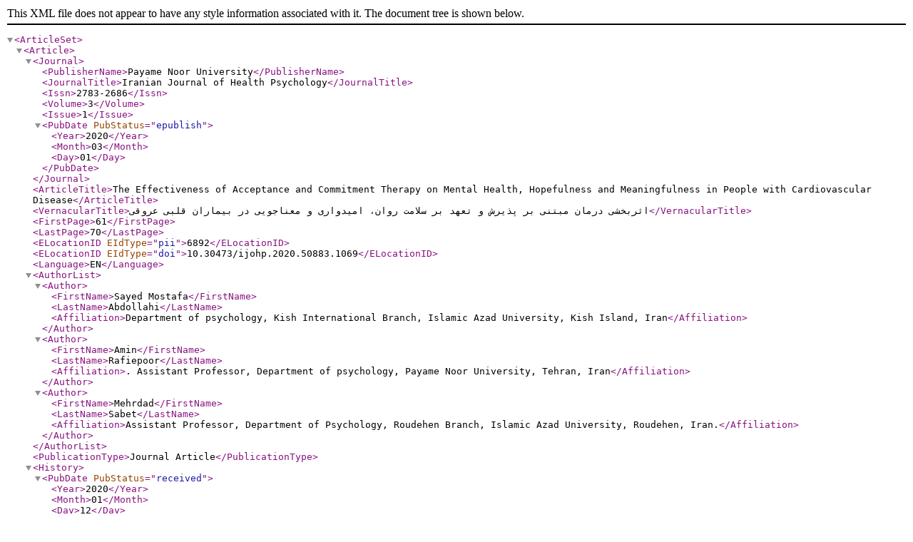

--- FILE ---
content_type: text/xml;charset=UTF-8
request_url: https://ijohp.journals.pnu.ac.ir/?_action=xml&article=6892
body_size: 1747
content:
<?xml version="1.0" encoding="UTF-8"?>
<!DOCTYPE ArticleSet PUBLIC "-//NLM//DTD PubMed 2.7//EN" "https://dtd.nlm.nih.gov/ncbi/pubmed/in/PubMed.dtd">
<ArticleSet>
<Article>
<Journal>
				<PublisherName>Payame Noor University</PublisherName>
				<JournalTitle>Iranian Journal of Health Psychology</JournalTitle>
				<Issn>2783-2686</Issn>
				<Volume>3</Volume>
				<Issue>1</Issue>
				<PubDate PubStatus="epublish">
					<Year>2020</Year>
					<Month>03</Month>
					<Day>01</Day>
				</PubDate>
			</Journal>
<ArticleTitle>The Effectiveness of Acceptance and Commitment Therapy on Mental Health, Hopefulness and Meaningfulness in People with Cardiovascular Disease</ArticleTitle>
<VernacularTitle>اثربخشی درمان مبتنی بر پذیرش و تعهد بر سلامت روان، امیدواری و معناجویی در بیماران قلبی عروقی</VernacularTitle>
			<FirstPage>61</FirstPage>
			<LastPage>70</LastPage>
			<ELocationID EIdType="pii">6892</ELocationID>
			
<ELocationID EIdType="doi">10.30473/ijohp.2020.50883.1069</ELocationID>
			
			<Language>EN</Language>
<AuthorList>
<Author>
					<FirstName>Sayed Mostafa</FirstName>
					<LastName>Abdollahi</LastName>
<Affiliation>Department of psychology, Kish International Branch, Islamic
Azad University, Kish Island, Iran</Affiliation>

</Author>
<Author>
					<FirstName>Amin</FirstName>
					<LastName>Rafiepoor</LastName>
<Affiliation>. Assistant Professor, Department of psychology, Payame Noor
University, Tehran, Iran</Affiliation>

</Author>
<Author>
					<FirstName>Mehrdad</FirstName>
					<LastName>Sabet</LastName>
<Affiliation>Assistant Professor, Department of Psychology, Roudehen Branch,
Islamic Azad University, Roudehen, Iran.</Affiliation>

</Author>
</AuthorList>
				<PublicationType>Journal Article</PublicationType>
			<History>
				<PubDate PubStatus="received">
					<Year>2020</Year>
					<Month>01</Month>
					<Day>12</Day>
				</PubDate>
			</History>
		<Abstract>Objective: Considering the possible role of psychological factors in the process of cardiovascular disease and also the fact that these factors interact with biological agents to produce effects on cardiovascular disease, the present study aimed at evaluating the effectiveness of acceptance and commitment therapy on mental health, hopefulness and meaningfulness in people with cardiovascular disease.
Method: The present study was a semi-experimental research with pre-test, post-test and control group. The study population included all cardiovascular patients who were referred to Isfahan Cardiovascular Research Center in January to March 2017, and had a history of myocardial infarction or open heart surgery in the last month. Among them, 30 patients were selected to participate in the study. The subjects were randomly assigned into the experimental and control groups. Data were obtained using Snyder Hope Questionnaire, Meaning-seeking Questionnaire, and General Health Questionnaire, which were analyzed by repeated measure ANOVA and SPSS 22.  
Results: The results indicate that there is a significant difference between the mean scores of acceptance and commitment therapy and control group on physical symptoms (F=355.21, P&lt;0.0001), anxiety (F=183.51, P&lt;0.0001), social functional dysfunction (F=77.42, P&lt;0.0001), depression (F=233.32, P&lt;0.0001), hopefulness (F=28.59, P&lt;0.0001) and meaningfulness (F=134.92, P&lt;0.0001) in people with cardiovascular disease.
Conclusion: In acceptance and commitment therapy, accepting the psychological inflexibility and avoiding the acceptance of annoying feelings and thoughts, leads to the strengthening of these feelings and their further thoughts. In this approach, patients are helped to focus on the present time and identifying their values instead of living in the past and future, and to act in accordance with their values and goals, even in spite of existing annoying thoughts and feelings.</Abstract>
			<OtherAbstract Language="FA">Objective: Considering the possible role of psychological factors in the process of cardiovascular disease and also the fact that these factors interact with biological agents to produce effects on cardiovascular disease, the present study aimed at evaluating the effectiveness of acceptance and commitment therapy on mental health, hopefulness and meaningfulness in people with cardiovascular disease.
Method: The present study was a semi-experimental research with pre-test, post-test and control group. The study population included all cardiovascular patients who were referred to Isfahan Cardiovascular Research Center in January to March 2017, and had a history of myocardial infarction or open heart surgery in the last month. Among them, 30 patients were selected to participate in the study. The subjects were randomly assigned into the experimental and control groups. Data were obtained using Snyder Hope Questionnaire, Meaning-seeking Questionnaire, and General Health Questionnaire, which were analyzed by repeated measure ANOVA and SPSS 22.  
Results: The results indicate that there is a significant difference between the mean scores of acceptance and commitment therapy and control group on physical symptoms (F=355.21, P&lt;0.0001), anxiety (F=183.51, P&lt;0.0001), social functional dysfunction (F=77.42, P&lt;0.0001), depression (F=233.32, P&lt;0.0001), hopefulness (F=28.59, P&lt;0.0001) and meaningfulness (F=134.92, P&lt;0.0001) in people with cardiovascular disease.
Conclusion: In acceptance and commitment therapy, accepting the psychological inflexibility and avoiding the acceptance of annoying feelings and thoughts, leads to the strengthening of these feelings and their further thoughts. In this approach, patients are helped to focus on the present time and identifying their values instead of living in the past and future, and to act in accordance with their values and goals, even in spite of existing annoying thoughts and feelings.</OtherAbstract>
		<ObjectList>
			<Object Type="keyword">
			<Param Name="value">Acceptance and Commitment Therapy</Param>
			</Object>
			<Object Type="keyword">
			<Param Name="value">Mental Health</Param>
			</Object>
			<Object Type="keyword">
			<Param Name="value">Cardiovascular disease</Param>
			</Object>
			<Object Type="keyword">
			<Param Name="value">Hope</Param>
			</Object>
		</ObjectList>
<ArchiveCopySource DocType="pdf">https://ijohp.journals.pnu.ac.ir/article_6892_dc0b6a82f0a9733f9a25ee2ea51e40aa.pdf</ArchiveCopySource>
</Article>
</ArticleSet>
